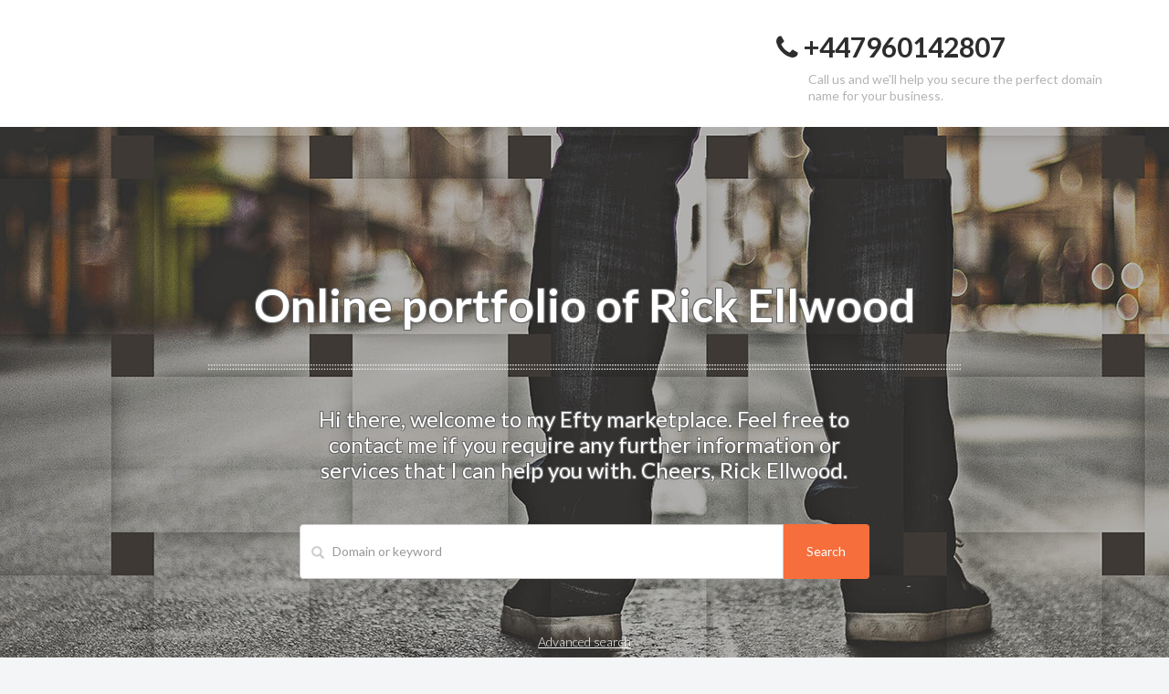

--- FILE ---
content_type: text/html; charset=UTF-8
request_url: https://imdomainer.com/?meta_domainer_tags=tech-services
body_size: 4931
content:
  <!doctype html>
<html>

	<head>

		<meta charset="utf-8">
		<meta http-equiv="X-UA-Compatible" content="IE=edge">
		<meta name="viewport" content="width=device-width, initial-scale=1">
		<meta name="description" content="Online portfolio of Rick Ellwood">
		<base href="https://imdomainer.com/">

				<link rel="icon" href="/img/favicon.ico">		
				
		<title>Online portfolio of Rick Ellwood | www.imdomainer.com</title>

		<!-- jQuery -->	
		<!--<script src="https://code.jquery.com/jquery-2.0.2.min.js"></script>-->
		<script src="https://code.jquery.com/jquery-3.6.0.min.js" integrity="sha256-/xUj+3OJU5yExlq6GSYGSHk7tPXikynS7ogEvDej/m4=" crossorigin="anonymous"></script>
		
		<!-- Bootstrap -->
		<!-- Latest compiled and minified CSS -->
		<link rel="stylesheet" href="https://maxcdn.bootstrapcdn.com/bootstrap/3.3.7/css/bootstrap.min.css" integrity="sha384-BVYiiSIFeK1dGmJRAkycuHAHRg32OmUcww7on3RYdg4Va+PmSTsz/K68vbdEjh4u" crossorigin="anonymous">

		<!-- Latest compiled and minified JavaScript -->
		<script src="https://maxcdn.bootstrapcdn.com/bootstrap/3.3.7/js/bootstrap.min.js" integrity="sha384-Tc5IQib027qvyjSMfHjOMaLkfuWVxZxUPnCJA7l2mCWNIpG9mGCD8wGNIcPD7Txa" crossorigin="anonymous"></script>

		<!-- Font-Awesome -->
		<link rel="stylesheet" href="https://maxcdn.bootstrapcdn.com/font-awesome/4.4.0/css/font-awesome.min.css">
		
		<!-- No UI slider -->
		<link href="https://imdomainer.com/css/nouislider.min.css" rel="stylesheet">
		<script src="https://imdomainer.com/js/nouislider.min.js"></script>
		
		<!-- wNumb number formatting -->
		<script src="https://imdomainer.com/js/wNumb.js"></script>

		<!-- Custom + Common Css -->
		<link rel="stylesheet" type="text/css" href="https://imdomainer.com/css/page_specific/efty_market_themes/sands/style.css">
		<link rel="stylesheet" type="text/css" href="https://imdomainer.com/css/page_specific/efty_market_themes/loading_spinner.css">
		<link href='https://fonts.googleapis.com/css?family=Lato:400,700,900,100,300' rel='stylesheet' type='text/css'>

		<!--[if lt IE 9]>
		      <script src="https://oss.maxcdn.com/libs/html5shiv/3.7.0/html5shiv.js"></script>
		      <script src="https://oss.maxcdn.com/libs/respond.js/1.4.2/respond.min.js"></script>
		    <![endif]-->



        <!-- Efty infrastructure UA -->
        <script async src="https://www.googletagmanager.com/gtag/js?id=UA-51651642-1"></script>
        <script>
            window.dataLayer = window.dataLayer || [];
            function gtag(){dataLayer.push(arguments);}
            gtag('js', new Date());

            gtag('config', 'UA-51651642-1');
        </script>

        <!-- ./Efty infrastructure UA -->

        <!-- /Efty user GA4 / UA -->
                    <!-- GA4 -->
            <script async src="https://www.googletagmanager.com/gtag/js?id=G-8KPW8D848G"></script>
            <script>
                window.dataLayer = window.dataLayer || [];
                function gtag(){dataLayer.push(arguments);}
                gtag('js', new Date());

                gtag('config', 'G-8KPW8D848G');
            </script>

                <!-- /Efty user GA4 / UA -->


		
		<script type="text/javascript" src="https://imdomainer.com/odf/js/odf.js"></script><script>Odf.set('website_base_url', 'https://imdomainer.com/');$(document).ready(function() {Odf.init();});</script>                     

	</head> <!-- EFTY MARKET THEME SANDS -->

	<body>

		<div id="preloader">
			<div id="status">
				<div class="spinner">
				  <div class="spinner-wrapper">
					<div class="rotator">
					  <div class="inner-spin"></div>
					  <div class="inner-spin"></div>
					</div>
				  </div>
				</div>
			</div>
		</div>

		<style>
		
			/* Overrule CSS with custom colors from Efty user */
		
			.main-text .btn {
				background: #f66e3c;
				color: #ffffff;
			}
			.domain_box .btn {
				background: #f66e3c;
				color: #ffffff;
			}
			.premium_title span {
				color: #f66e3c;
			}
			footer {
				border-top-color: #f66e3c;
			}
			.nav>li.active>a, .nav>li>a:hover, .nav>li>a:focus {
				border-bottom-color: #f66e3c;
				color: #f66e3c;
			}
			.carousel-inner > .item > img {
				display:none;
			}
			.carousel {
				background-image:url('img/efty_market_themes/background/large/4.jpg');
				background-repeat:no-repeat;
				background-position:center;		
				min-height:600px;
				background-size: cover;
			}
			@media (max-width: 768px) {
				
				.carousel {	
					min-height:450px;
				}
			}
		
		</style>
		
		
		<!-- Header Section Started -->
		<header>
			<div class="container">
				<div class="row">
					<div class="col-md-8 col-sm-7 col-xs-5">
											</div>
					<div class="col-md-4 col-sm-5 col-xs-7">
												<h3> <i class="fa fa-phone" aria-hidden="true"></i> +447960142807 </h3>
						<p class="hidden-xs">
							Call us and we'll help you secure the perfect domain name for your business.
						</p>
											</div>
				</div>
			</div>	
		</header>
		<!-- Header Collapsed -->

		
	<div class="container-fluid no-space">
	    <div class="row no-space">
	        <div class="col-md-12 no-space">
	            <div id="carousel-example-generic" class="carousel slide" data-ride="carousel">
	                <div class="carousel-inner ">
	                    <div class="item active">
	                        <img src="https://www.efty.com/market/img/efty_market_themes/background/large/4.jpg" width="100%" alt="First slide">
	                    </div>
	                </div>
	            </div>

	            <div class="main-text">
	            	<div class="col-md-2"></div>
	                <div class="col-md-8 text-center">
	                    <h1>Online portfolio of Rick Ellwood</h1>
                    	<img src="img/efty_market_themes/sands/Line-div-copia-5.png" class="img-responisve center-block space40" width="100%;">
                    	<div class="pad-box">
	                    	<h3>Hi there, welcome to my Efty marketplace. Feel free to contact me if you require any further information or services that I can help you with. Cheers, Rick Ellwood.</h3>

							<form action="/search/" method="get">
								<div class="form-group">
									<input type="text" class="form-control" placeholder="Domain or keyword" name="keyword">
									<button class="btn btn-danger btn-large" type="submit">Search</button>
									<i class="glyphicon glyphicon-search"></i>
								</div>
							</form>
						</div>
	                </div>
	                <div class="col-md-12 text-center space60">
						<a href="https://imdomainer.com/search/" class="f300 undelline">Advanced search</a>
					</div>
	                <div class="col-md-2"></div>
	            </div>
	        </div>
	    </div>
	</div>

		<section class="nav_tab_control bg-in-white">
		<div class="container text-center">
			<div class="row">
				<div class="col-md-12">
					<div class=" hidden-xs">
						<!-- Nav tabs -->
					  	<ul class="nav" role="tablist">
														<li role="presentation"><a href="https://imdomainer.com/search/category/home-&-garden/">Home & Garden (4)</a></li>
														<li role="presentation"><a href="https://imdomainer.com/search/category/recreation-&-travel/">Recreation & Travel (2)</a></li>
														<li role="presentation"><a href="https://imdomainer.com/search/category/internet/">Internet (1)</a></li>
														<li role="presentation"><a href="https://imdomainer.com/search/category/business/">Business (1)</a></li>
												  	</ul>
					</div>
					<div class="visible-xs">
						<h3 class="premium_title">Categories</h3>
						<select class="form-control space30" name="form-categories" onchange="processCat(this);"> 
															<option value="Home & Garden">Home & Garden (4)</option>
															<option value="Recreation & Travel">Recreation & Travel (2)</option>
															<option value="Internet">Internet (1)</option>
															<option value="Business">Business (1)</option>
													</select>
					</div>
				</div>
			</div>
		</div>
	</section>
	
	
		
	<div id="dummy_div"></div>
	<section class="nav_tab_data">
		<div class="container">
			<div class="row">
				<div class="col-md-12">				
				  	<!-- Tab panes -->
				  	<div class="tab-content">
					    <div role="tabpanel" class="tab-pane active" id="Finance">
					    	<div class="row">
					    		<div class="col-md-12">
					    			<h3 class="premium_title">
					    				Premium Domains <span><a href="https://www.imdomainer.com/search/" title="View all domains">View all</a></span>
					    			</h3>
					    		</div>
					    	</div>

					    	<div class="row space50">
					    		<div class="col-md-12">
								
																			<div class="domain_box">
											<div class="row">
												
																								<a href="https://imdomainer.com/domain/VintageCoachHire.com/" title="VintageCoachHire.com"><img src="https://files.efty.com/market/uploads/domain/9858125b0e6b872a15cf8e9f13232425.jpeg" class="img-responsive center-block"></a>
																								
												<div class="col-sm-6 col-xs-6">
													
																										
														<a class="btn btn-primary btn-large" href="https://imdomainer.com/domain/VintageCoachHire.com/" role="button">Buy now - &pound; 197</a>
																																							
												</div>	
												
												<div class="col-sm-6 col-xs-6">											
												
													<a href="https://imdomainer.com/domain/VintageCoachHire.com/" title="VintageCoachHire.com" class="brand">VintageCoachHire.com</a>
												
												</div>
												
											</div>
										</div>
																			<div class="domain_box right">
											<div class="row">
												
																								<a href="https://imdomainer.com/domain/VintageBusHire.com/" title="VintageBusHire.com"><img src="https://files.efty.com/market/uploads/domain/c0901a07ad5029d799af96b41ca9f967.jpeg" class="img-responsive center-block"></a>
																								
												<div class="col-sm-6 col-xs-6">
													
																										
														<a class="btn btn-primary btn-large" href="https://imdomainer.com/domain/VintageBusHire.com/" role="button">Buy now - &pound; 197</a>
																																							
												</div>	
												
												<div class="col-sm-6 col-xs-6">											
												
													<a href="https://imdomainer.com/domain/VintageBusHire.com/" title="VintageBusHire.com" class="brand">VintageBusHire.com</a>
												
												</div>
												
											</div>
										</div>
																			<div class="domain_box">
											<div class="row">
												
																								<a href="https://imdomainer.com/domain/ManAndaVanForHire.com/" title="ManAndaVanForHire.com"><img src="https://files.efty.com/market/uploads/domain/0c83f91a99deef139eebe5eadd3717ee.png" class="img-responsive center-block"></a>
																								
												<div class="col-sm-6 col-xs-6">
													
																										
														<a class="btn btn-primary btn-large" href="https://imdomainer.com/domain/ManAndaVanForHire.com/" role="button">Buy now - &pound; 197</a>
																																							
												</div>	
												
												<div class="col-sm-6 col-xs-6">											
												
													<a href="https://imdomainer.com/domain/ManAndaVanForHire.com/" title="ManAndaVanForHire.com" class="brand">ManAndaVanForHire.com</a>
												
												</div>
												
											</div>
										</div>
																			<div class="domain_box">
											<div class="row">
												
																								<a href="https://imdomainer.com/domain/PowerJetCleaning.com/" title="PowerJetCleaning.com"><img src="https://files.efty.com/market/uploads/domain/161ed7d354e912c03545458dfa93b248.jpg" class="img-responsive center-block"></a>
																								
												<div class="col-sm-6 col-xs-6">
													
																										
														<a class="btn btn-primary btn-large" href="https://imdomainer.com/domain/PowerJetCleaning.com/" role="button">Buy now - &pound; 197</a>
																																							
												</div>	
												
												<div class="col-sm-6 col-xs-6">											
												
													<a href="https://imdomainer.com/domain/PowerJetCleaning.com/" title="PowerJetCleaning.com" class="brand">PowerJetCleaning.com</a>
												
												</div>
												
											</div>
										</div>
																			<div class="domain_box right">
											<div class="row">
												
																								<a href="https://imdomainer.com/domain/WorktopFitters.com/" title="WorktopFitters.com"><img src="https://files.efty.com/market/uploads/domain/a222d748f92198ae6a0b8e8d0dd0d1fe.jpg" class="img-responsive center-block"></a>
																								
												<div class="col-sm-6 col-xs-6">
													
																										
														<a class="btn btn-primary btn-large" href="https://imdomainer.com/domain/WorktopFitters.com/" role="button">Buy now - &pound; 197</a>
																																							
												</div>	
												
												<div class="col-sm-6 col-xs-6">											
												
													<a href="https://imdomainer.com/domain/WorktopFitters.com/" title="WorktopFitters.com" class="brand">WorktopFitters.com</a>
												
												</div>
												
											</div>
										</div>
																			<div class="domain_box">
											<div class="row">
												
																								<a href="https://imdomainer.com/domain/ClassicCoachHire.com/" title="ClassicCoachHire.com"><img src="https://files.efty.com/market/uploads/domain/2385123776e2d8a3c7fd54b2698db5f2.jpg" class="img-responsive center-block"></a>
																								
												<div class="col-sm-6 col-xs-6">
													
																										
														<a class="btn btn-primary btn-large" href="https://imdomainer.com/domain/ClassicCoachHire.com/" role="button">Buy now - &pound; 247</a>
																																							
												</div>	
												
												<div class="col-sm-6 col-xs-6">											
												
													<a href="https://imdomainer.com/domain/ClassicCoachHire.com/" title="ClassicCoachHire.com" class="brand">ClassicCoachHire.com</a>
												
												</div>
												
											</div>
										</div>
																			<div class="domain_box">
											<div class="row">
												
																								<a href="https://imdomainer.com/domain/FlatPackExpert.COM/" title="FlatPackExpert.COM"><img src="https://files.efty.com/market/uploads/domain/b1993b95518a533bb99879da164557b9.png" class="img-responsive center-block"></a>
																								
												<div class="col-sm-6 col-xs-6">
													
																										
														<a class="btn btn-primary btn-large" href="https://imdomainer.com/domain/FlatPackExpert.COM/" role="button">Buy now - &pound; 197</a>
																																							
												</div>	
												
												<div class="col-sm-6 col-xs-6">											
												
													<a href="https://imdomainer.com/domain/FlatPackExpert.COM/" title="FlatPackExpert.COM" class="brand">FlatPackExpert.COM</a>
												
												</div>
												
											</div>
										</div>
																			<div class="domain_box right">
											<div class="row">
												
																								<a href="https://imdomainer.com/domain/BifoldDoorSpecialist.COM/" title="BifoldDoorSpecialist.COM"><img src="https://files.efty.com/market/uploads/domain/1f337efdf68aa3ce3e88766743988cd5.png" class="img-responsive center-block"></a>
																								
												<div class="col-sm-6 col-xs-6">
													
																										
														<a class="btn btn-primary btn-large" href="https://imdomainer.com/domain/BifoldDoorSpecialist.COM/" role="button">Buy now - &pound; 247</a>
																																							
												</div>	
												
												<div class="col-sm-6 col-xs-6">											
												
													<a href="https://imdomainer.com/domain/BifoldDoorSpecialist.COM/" title="BifoldDoorSpecialist.COM" class="brand">BifoldDoorSpecialist.COM</a>
												
												</div>
												
											</div>
										</div>
																			<div class="domain_box">
											<div class="row">
												
																								<a href="https://imdomainer.com/domain/VanValeting.com/" title="VanValeting.com"><img src="https://files.efty.com/market/uploads/domain/ce4f47e7976d7525c4c634b41cbbaa8b.png" class="img-responsive center-block"></a>
																								
												<div class="col-sm-6 col-xs-6">
													
																										
														<a class="btn btn-primary btn-large" href="https://imdomainer.com/domain/VanValeting.com/" role="button">Buy now - &pound; 197</a>
																																							
												</div>	
												
												<div class="col-sm-6 col-xs-6">											
												
													<a href="https://imdomainer.com/domain/VanValeting.com/" title="VanValeting.com" class="brand">VanValeting.com</a>
												
												</div>
												
											</div>
										</div>
																			<div class="domain_box">
											<div class="row">
												
																								<a href="https://imdomainer.com/domain/AffiliateCashOut.com/" title="AffiliateCashOut.com"><img src="https://files.efty.com/market/uploads/domain/56b21c08912d65c96b4019caf0df5ddd.png" class="img-responsive center-block"></a>
																								
												<div class="col-sm-6 col-xs-6">
													
																										
														<a class="btn btn-primary btn-large" href="https://imdomainer.com/domain/AffiliateCashOut.com/" role="button">Buy now - &pound; 97</a>
																																							
												</div>	
												
												<div class="col-sm-6 col-xs-6">											
												
													<a href="https://imdomainer.com/domain/AffiliateCashOut.com/" title="AffiliateCashOut.com" class="brand">AffiliateCashOut.com</a>
												
												</div>
												
											</div>
										</div>
																		
					    		</div>
					    	</div>
					    </div>
					    <div role="tabpanel" class="tab-pane" id="Computers"></div>
					    <div role="tabpanel" class="tab-pane" id="Garden"></div>
					    <div role="tabpanel" class="tab-pane" id="Brandable"></div>
					    <div role="tabpanel" class="tab-pane" id="Shopping"></div>
					    <div role="tabpanel" class="tab-pane" id="Art"></div>
					    <div role="tabpanel" class="tab-pane" id="Business"></div>
					    <div role="tabpanel" class="tab-pane" id="Games"></div>
					    <div role="tabpanel" class="tab-pane" id="Internet"></div>
					    <div role="tabpanel" class="tab-pane" id="Travel"></div>
				  	</div>
				</div>
			</div>
			<div class="row space40">
			
				<div class="col-md-12 text-center">
				
					<a class="btn my-btn" href="https://imdomainer.com/search/" style="display:inline-block;border:1px solid #f66e3c;background:#f66e3c;color: #ffffff;">View all domains</a>
				
				</div>
			
			</div>
		</div>
	</section>
	
	
	<footer>
		<div class="container">
			<div class="row">
			
								
					<div class="col-md-4">
						<h3 class="footer_title">Contact Information</h3>
						<ul class="list-unstyled contact_list">
														<li><a href="tel://+447960142807"><i class="fa fa-phone" aria-hidden="true"></i> +447960142807</a></li>
														<li><a href="mailto:rick@rickellwood.com" class="text-blue"><i class="fa fa-envelope" aria-hidden="true"></i> rick@rickellwood.com</a></li>
						</ul>
					</div>
					<div class="col-md-4">
						<h3 class="footer_title">Stay connected</h3>
						<ul class="list-unstyled contact_list social_list">
														<li class="facebook"><a href="https://www.facebook.com/imdomainer/" target="_blank">https://www.facebook.com/imdomainer/</a></li>
																					<li class="twitter"><a href="https://x.com/IMDomainer" target="_blank">https://x.com/IMDomainer</a></li>
																				</ul>
					</div>
					
							

					<div class="col-md-4">
						<p class="powered_by"> Powered by <a href="https://www.efty.com" title="Software for domainers" target="_blank"><img src="https://app.efty.com/assets/images/logo_wh.png" style="max-width: 200px;"></a></p>
					</div>
				
								
			</div>
		</div>
		<div class="copy_footer">
		
			<p>
				<a href="/contact/" title="Contact">Contact</a>
			</p>
					</div>
	</footer>
	
		<!-- Addition JavaScript will placed below -->
		<script>
			function processCat(sel) {
				var value = sel.value; 
				window.location = "https://www.imdomainer.com/search/category/"+value+"/";
				return false;				
			}
		</script>
		
			
		<script>
			
			// Show preloader when Escrow BIN button is pressed
			$( document ).ready(function() {
	   
				$( '#escrow_pay, [class*="escrow_pay"],  input[type="submit"], [class*="dan"]' ).click(function() {
					$('div#preloader').show();
					$('div#preloader').fadeTo( 0, 0.8);
					$('div#preloader #status').show();
				});
				
				$( document ).ajaxComplete(function() {
					$('div#preloader').hide();
					$('div#preloader #status').hide();
				});
				
			});
		
		</script>
		
	

		
			</body>

</html>

--- FILE ---
content_type: text/css
request_url: https://imdomainer.com/css/page_specific/efty_market_themes/sands/style.css
body_size: 25938
content:
label{
	font-weight: inherit;
}

body{
	font-size: 14px ;
	line-height: 18px;
	color: #b3b3b3;
	background: #f4f5f7;
	font-family: 'Lato', sans-serif;
}

a{
	color: inherit;
	text-decoration: none;
}

a:hover,a:focus,a:active{
	text-decoration: none;
	color: inherit;
}
.undelline{
	text-decoration: underline !important;
}
/*-----------------------------------------------------------------------------------*/
/*  TETX-COLOR
/*-----------------------------------------------------------------------------------*/
.text-white  {   color: #ffffff !important; 
  text-shadow: 1px 1px 6px #080808; 
  -webkit-text-shadow: 1px 1px 6px #080808; 
  -moz-text-shadow: 1px 1px 6px #080808; 
  -ms-text-shadow: 1px 1px 6px #080808; 
}
.text-black  {   color:#000000 !important;   }
.text-yellow {   color: #ebbe0e !important;  }
.text-grey   {   color: #3a4d69 !important;  }
.text-blue   {   color: #42a5f5 !important;}
.text-orange   {   color: #f5a623 !important;}


/*-----------------------------------------------------------------------------------*/
/*  BUTTON
/*-----------------------------------------------------------------------------------*/

.black-bg{
  background:rgba(0,0,0,0.7);
  padding: 30px 50px; 
}

.form-control{
    height:60px;
    padding: 6px 12px;
        line-height: 20px;
    border-radius:0px;
}

.my-btn{
  background:#ffffff;
  color: #37474f; 
  border-radius: 30px;
  display: block;
  border:1px solid #ebbe0e;
  font-size: 16px;
  padding: 5px 30px;
  transition: all 0.3s ease 0s;
}

.buy-btn{
	background:#ffffff;
  color: #000000; 
  border-radius: 2px;
  display: block;
  border:2px solid #ebbe0e;
  font-size:14px;
  font-weight: 700;
  padding: 2px 15px;
  transition: all 0.3s ease 0s;
}
.my-btn:hover{
  background:#ebbe0e;
  color: #ffffff; 
  box-shadow: inset 0 0 0 1px #ffffff;
}
.buy-btn:hover{
  background:#ebbe0e;
  color: #ffffff; 
  box-shadow: inset 0 0 0 2px #ffffff;
}

/*==========================================================*/
		/*Different Font Families*/
/*==========================================================*/
@font-face{
	font-family: 'Lato';
	src: url(../fonts/Lato.otf);
}
/*@font-face{
	font-family:'Helvetica-light';
	src:url(fonts/Helvetica-Light.ttf);
}*/

/*-----------------------------------------------------------------------------------*/
/*  SPACING
/*-----------------------------------------------------------------------------------*/
.space0   {    margin-top: 0px  !important;   }
.space5   {    margin-top: 5px  !important;   }
.space10  {    margin-top: 10px  !important;  }
.space20  {    margin-top: 20px  !important;  }
.space25  {    margin-top: 25px  !important;  }
.space30  {    margin-top: 30px  !important;  }
.space35  {    margin-top: 35px  !important;  }
.space40  {    margin-top: 40px  !important;  }
.space50  {    margin-top: 50px  !important;  }
.space60  {    margin-top: 60px  !important;  }
.space70  {    margin-top: 70px  !important;  }
.space80  {    margin-top: 80px  !important;  }
.space90  {    margin-top: 90px  !important;  }
.space100 {    margin-top: 100px !important;  }
.no-space {    margin: 0 !important;
               padding: 0 !important;}

.margin-left-0   {  margin-left: 0 !important;   }
.margin-right-0  {  margin-right: 0 !important;  }
.padding-left-0  {  padding-left: 0 !important;  }
.padding-right-0 {  padding-right: 0 !important; }


.lht16{ line-height: 16px;}
.lht20{	line-height: 20px;}
.lht25{	line-height: 25px;}
.lht30{	line-height: 30px;}
.lht40{	line-height: 40px;}
.lht50{	line-height: 50px;}


.ltsp1{	letter-spacing: 1px;}
.ltsp2{	letter-spacing: 2px;}
.ltsp3{	letter-spacing: 3px;}
.ltsp4{	letter-spacing: 4px;}

/*-----------------------------------------------------------------------------------*/
/*  FONT-SIZE
/*-----------------------------------------------------------------------------------*/
.f13 {font-size: 13px;}
.f14 {font-size: 14px;}
.f15 {font-size: 15px;}
.f16 {font-size: 16px;}
.f17 {font-size: 17px;}
.f18 {font-size: 18px;}
.f19 {font-size: 19px;}
.f20 {font-size: 20px;}
.f21 {font-size: 21px;}
.f22 {font-size: 22px;}
.f23 {font-size: 23px;}
.f24 {font-size: 24px;}
.f25 {font-size: 25px;}
.f26 {font-size: 26px;}
.f32 {font-size: 32px;}


/*-----------------------------------------------------------------------------------*/
/*  FONT-WEIGHT
/*-----------------------------------------------------------------------------------*/

.f100{	font-weight: 100;}
.f200{	font-weight: 200;}
.f300{	font-weight: 300;}
.f400{	font-weight: 400;}
.f500{	font-weight: 500;}
.f600{	font-weight: 600;}
.f700{	font-weight: 700;}
.f900{	font-weight: 900;}


/*===================Change a style of placeholder====================*/

/*::-webkit-input-placeholder {color: #b0bec5 !important; }
::-moz-placeholder { color: #b0bec5 !important; }  firefox 19+ 
:-ms-input-placeholder { color: #b0bec5 !important; }
input:-moz-placeholder { color: #b0bec5 !important; }*/



/*-----------------------------------------------------------------------------------*/
/*  HEADER
/*-----------------------------------------------------------------------------------*/
header{
	background: #ffffff;
	padding: 15px 0px;
	color: #b3b3b3;
}

header h3{
	color: #2d2d2d;
	font-size: 30px;
	font-weight: 700;
}

header p{
	margin-left: 35px;
	font-family: 'Lato';
}

/*-----------------------------------------------------------------------------------*/
/*  HERO
/*-----------------------------------------------------------------------------------*/
.main-text{
    position: absolute;
    top: 150px;
    width: 100%;
    color: #FFF;
}
.main-text .input-group {
    background: #ffffff;
    border-radius: 30px 30px;
    padding: 5px;
}
.main-text h1 {
    font-size: 50px;
    line-height: 50px;
    font-weight: 700;
	text-shadow:-1px -1px 0 #666, 1px -1px 0 #666, -1px 1px 0 #666, 1px 1px 0 #666;
}
.main-text h3 {
    font-size: 24px;
    line-height: 28px;
    font-family: 'Lato';
    margin-top: 40px;
	text-shadow:-1px -1px 0 #666, 1px -1px 0 #666, -1px 1px 0 #666, 1px 1px 0 #666;
}
.outlined {
	text-shadow:-1px -1px 0 #666, 1px -1px 0 #666, -1px 1px 0 #666, 1px 1px 0 #666;
}

.main-text .pad-box{
	padding: 0 100px;
}

.main-text .form-control{
	background: #ffffff;
	color: #d1d1d1;
	height: 60px;
	float: left;
	width: 85%;
	padding-left: 35px;
	box-shadow: 0 0 0;
	border-top-left-radius: 4px;
    border-bottom-left-radius: 4px;
}

.main-text .btn{
	height: 60px;
	color: #ffffff;
	background: #f66e3c;
	float: left;
	width: 15%;
	border: 0;
	border-top-left-radius: 0;
	border-bottom-left-radius: 0;
}

.main-text .form-group {
    position: relative;
    margin-top: 45px;
    clear: both;
	z-index:99;
}

.main-text .glyphicon {
    position: absolute;
    left: 13px;
    color: #ccc;
    top: 24px;
}

.carousel-inner > .item > img{
	min-height: 600px;
}




section.about-us {
	margin:20px 0;
}


section.about-us *{
	
	font-size: 22px ;
	line-height: 36px;
	color: #546e7a;
	font-family: 'Lato', sans-serif;
	color:#777;
	
}

section.about-us h1, section.about-us h2, section.about-us h3, section.about-us h4 {	
	font-size: 44px ;
	font-weight:bold;
	line-height: 48px;	
}

section.about-us h2, section.about-us h3, section.about-us h4 {
	font-size:32px;
}

section.about-us a {
	text-decoration:underline;
}

section.about-us p{
	margin-bottom:20px;
}



/*-----------------------------------------------------------------------------------*/
/*  TITEL
/*-----------------------------------------------------------------------------------*/
.main_title{
	font-size: 22px;
	color: #37474f;
	font-weight: 700;
	margin-bottom:10px;
	margin-top: 30px;
}

.domain_title{
	font-size: 16px;
	color: #42a5f5;
	font-weight: 700;
	margin-bottom: 10px;
	margin-top: 10px;
}

.white-bg{
	background: #ffffff;
	border-radius: 2px;
	padding-top: 10px;
	padding-bottom: 40px;
	margin-top: -65px;
	position: relative;
	z-index: 9999;
	box-shadow: 0 3px 6px rgba(0,0,0,0.16), 0 3px 6px rgba(0,0,0,0.23);
}
.white-bg:hover{
	box-shadow: 0 10px 20px rgba(0,0,0,0.19), 0 6px 6px rgba(0,0,0,0.23);

}

.bg-in-white {
	background:#fff;
}

.brand{
	font-size: 16px;
	line-height: 36px;
	color:#42a5f5;
	font-weight: 700;
	float:right;
	margin-right:10px;
	top: 32px;
    position: relative;
	overflow:hidden;
}

.dom_placeholder {
	height:85px;
	width:100%;
	overflow:hidden;
	background:#f3f3f3;
}

.dom_placeholder p {
	font-size:490%;
	-webkit-transform: rotate(356deg);
	-moz-transform: rotate(356deg);
	-o-transform: rotate(356deg);
	writing-mode: lr-tb;
	font-weight:bold;
	color:#E2DAD4;
	margin-top:15px;
}

.validator_errors {
	clear:both;
	display: block;
    width: 100%;
    background: #FFEAEA;
    padding: 15px 0 5px 20px;	
	color:#777;
}

.validator_success {
	display: block;
    width: 100%;
    background: #E7FDE8;
    padding: 15px 0 5px 20px;
}

.noUi-target {
	width:90%;
	margin-left:5%;
}

.noUi-connect {
	background:#DCDCDC;
	box-shadow:none;
}

.slide_tip_min, .slide_tip_max {
	margin:15px 0;
	background:#f9f9f9;
	border:1px solid #e4e4e4;
	padding:3px 6px;
	font-size:80%;
	width:60px;
	text-align:center;
	float:left;
	cursor:default;
}

.slide_tip_max {
	float:right;
}




.nav_tab_control{
	border-bottom: 1px solid #ccc; 
}

.nav>li{
	display: inline-block;
	height:40px;
}

.nav>li>a {
    color: #727272;
    font-size: 16px;
    padding: 10px 0px;
    margin: 0 14px;
}

.nav>li.active>a,
.nav>li>a:hover,
.nav>li>a:focus{
	border-bottom: 3px solid #f66e3c;
	background: transparent;
	color: #f66e3c;
}

.nav_tab_data{
	padding: 50px 0;
}

.premium_title{
	color: #1d2024;
	position: relative;
	font-weight: 700;
}

.premium_title:after {
    content: '';
    background: url(../../../../img/efty_market_themes/sands/Line-div-copia-6.png) no-repeat;
    background-repeat: repeat-x;
    position: absolute;
    width: 69%;
    height: 10px;
    left: 235px;
    top: 9px;
}

.premium_title span{
	float: right;
	color: #f66e3c;
	font-size: 15px;
	font-weight: normal;
	cursor: pointer;
    margin-top: 3px;
}

.domain_box {
    box-shadow: 0 3px 6px rgba(0,0,0,0.16), 0 3px 6px rgba(0,0,0,0.23);
    padding: 0 15px;
    background: #ffffff;
    margin-bottom: 25px;
    border-radius: 2px;
    height: 170px;
	float:left;
	width:32%;
	margin-right:2%
}

.domain_box  img{
	margin-top:15px;
    height:70px;
}

.domain_box.right {
	float:right;
	margin-right:0;
	
}

.domain_box .btn{
	background: #f66e3c;
	color: #ffffff;
	text-transform: capitalize;
	font-size: 14px;
    padding: 7px 16px;
    margin-top: 30px;
	min-width:140px;
}

.domain_box h3{
	color: #1d2024;
	font-size: 35px;
	font-weight: 700;
}

.domain_box p{
	font-family: 'Lato';
}

.domain_box .price_span{
	font-size: 28px;
	font-weight: 700;
	color: #ff5c5a;
	font-family: 'Lato';
}

.domain_box.domain_price .col-md-8 .row{
	margin: 0;
}

.domain_box.domain_price .col-md-8,
.domain_box.domain_price .col-sm-8 {
	padding-left: 0;
}

.domain_box.domain_price .col-md-8 .col-md-5,
.domain_box.domain_price .col-md-8 .col-md-4,
.domain_box.domain_price .col-md-8 .col-md-3,
.domain_box.domain_price .col-md-8 .col-sm-5,
.domain_box.domain_price .col-md-8 .col-sm-3,
.domain_box.domain_price .col-md-8 .col-sm-4{
	padding: 0;
}



.pr_domain{
	margin-top: 40px;
}
.price_span{
	margin-top: 40px;
}





.table_result>tbody>tr>td:first-child{
	color: #42a5f5;
	font-size: 16px;
}

.table_result>tbody>tr>td:last-child{
	text-align: center;
}

.table_result>tbody>tr>td{
	color: #555;
	font-weight: 700;
	font-size: 16px;
	text-align: left;
}

.table_result>thead>tr>th{
	font-size: 16px;
	font-weight: 700;
	color:#000;
}

.table_result>tbody>tr>td .buy-btn{
	display: inline-block;
	min-width:130px;
}

.table_result>tbody>tr>td a{
	display: block;
}

#search_welcome {
    background: url(../../../../img/efty_market_themes/sands/slide2.png) no-repeat;
    background-size: cover;
    text-align: center;
    font-size: 24px;
    color: #fff;
    line-height: 35px;
    padding: 100px 0;
}

#search_welcome .form-group{
	position: relative;
	margin-top: 30px;
}

#search_welcome .form-group input{
	float: left;
	width: 80%;
    padding-left: 40px;
    border-top-left-radius: 4px;
    border-bottom-left-radius: 4px;
}

#search_welcome .form-group .btn {
    float: left;
    width: 20%;
    height: 60px;
    border-radius: 0;
    background: #f66e3c;
    color: #fff;
    border-top-right-radius: 4px;
    border-bottom-right-radius: 4px;
}

#search_welcome .form-group select {
    float: left;
    width: 20%;
    border-left: 0;
}

#search_welcome .form-group img {
    position: absolute;
    left: 10px;
    top: 20px;
}

.white-box{
	background: #ffffff;
	border-radius: 2px;
	padding:0;
	margin-bottom: 30px;
	box-shadow: 0 3px 6px rgba(0,0,0,0.16), 0 3px 6px rgba(0,0,0,0.23);
}
.white-box img{
	padding:15px;
	height:90px;
}
.white-box .brand{
	font-size: 16px;
	line-height: 22px;
	color:#42a5f5;
	font-weight: 700;
	text-align: center;
	float: none;
    margin-right: 0;
    top: 0;
    position: relative;
    overflow: visible;
}


div.list-logo {
	min-height:100px;
}

div.row-roll {
	margin-top:20px;
	background:#f3f3f3;
	height:30px;
}

.buy-btn-list{
  background:#f66e3c;
  color: #fff; 
  border-radius: 2px;
  display: block;
  border:none;
  font-size:14px;
  font-weight: 700;
  padding: 5px 15px;
  transition: all 0.3s ease 0s;
}

.btn_search {
    font-size: 16px;
    color: #fff !important;
    padding: 11px 25px;
    background: #BDBDBD;
}

#domain_result{
	background: #f8f9fc;
	min-height:800px;
}

.search_left {
    padding: 10px 25px 15px;
}

.result_main_box {
    background: #ffffff;
    border-radius: 2px;
    padding: 10px 0px 40px;
    margin-top: 70px;
    position: relative;
    z-index: 99999;
    box-shadow: 0 3px 6px rgba(0,0,0,0.16), 0 3px 6px rgba(0,0,0,0.23);
}

.checkbox {
    padding-left: 20px; 
}

.checkbox label {
    display: block;
    position: relative;
    padding-left: 0; 
    font-size: 12px;
}

.checkbox-primary.checkbox label::before {
    content: "";
    display: inline-block;
    position: absolute;
    width: 13px;
    height: 13px;
    top: 3px;
    left: 0;
    margin-left: -20px;
    border: 1px solid #cccccc;
    border-radius: 3px;
    background-color: #fff;
    -webkit-transition: border 0.15s ease-in-out, color 0.15s ease-in-out;
    -o-transition: border 0.15s ease-in-out, color 0.15s ease-in-out;
    transition: border 0.15s ease-in-out, color 0.15s ease-in-out; 
}

.checkbox-primary.checkbox label::after {
    display: inline-block;
    position: absolute;
    width: 13px;
    height: 13px;    
    left: -1px;
    top: 0px;
    margin-left: -20px;
    padding-left: 3px;
    padding-top: 1px;
    font-size: 9px;
    color: #555555; 
}

.checkbox-primary.checkbox input[type="checkbox"] {
    opacity: 0; 
}

.checkbox-primary.checkbox input[type="checkbox"]:focus + label::before {
    outline: thin dotted;
    outline: 5px auto -webkit-focus-ring-color;
    outline-offset: -2px; 
}

.checkbox-primary.checkbox input[type="checkbox"]:checked + label::after {
    font-family: 'FontAwesome';
    content: "\f00c"; 
}

.checkbox-primary.checkbox input[type="checkbox"]:disabled + label {
    opacity: 0.65; 
}

.checkbox-primary.checkbox input[type="checkbox"]:disabled + label::before {
    background-color: #eeeeee;
    cursor: not-allowed; 
}

.checkbox-primary input[type="checkbox"]:checked + label::before {
    background-color: #f66e3c;
    border-color: #f66e3c; 
}

.checkbox-primary input[type="checkbox"]:checked + label::after {
    color: #fff; 
}

.panel-title {
	display: block;
	padding: 10px 20px;
	font-size: 16px;
	color: #f66e3c;
	font-family: 'Lato';
	text-transform: uppercase;
}

.panel-heading{
	padding: 0;
}
.panel-default > .panel-heading{
	background: transparent;
	border-radius: 0;
}

.panel-group .panel-heading + .panel-collapse > .panel-body, .panel-group .panel-heading + .panel-collapse > .list-group {
    border-top: 0;
}

.panel{
	border: 0;
	border-radius: 0;
	border-bottom: 1px solid #ccc;
}

.domain_box_result h3 {
    font-size: 25px;
    font-weight: 700;
    color: #1d2024;
    margin: 0;
    margin-top: 20px;
}

.panel-body .col-sm-4{
	padding: 0 5px;
}

.panel-body .row{
	margin: 0 -5px;
}

.usp_list li {
	font-size:20px;
	line-height:26px;
	color:#999;
}

.domain_bio {
	font-size:24px;
	color:#000;
}

.domain_box_result{
	box-shadow: 0 3px 6px rgba(0,0,0,0.16), 0 3px 6px rgba(0,0,0,0.23);
    padding: 15px;
    background: #ffffff;
    margin-bottom: 25px;
    border-radius: 2px;
    height: 100px;
}

.domain_box_result p {
    font-size: 16px;
    color: #a4a4a4;
    margin-bottom: 0;
    margin-top: 25px;
}

.domain_box_result p span.price_span {
    color: #ff5c5a;
    font-size: 20px;
    font-weight: 700;
}

.domain_box_result .btn {
    background: #f66e3c;
    color: #fff;
    margin-top: 15px;
}




.form-sec{
	padding: 35px 0 0 0;
}
.name-domin{
	padding: 20px;
	margin-bottom: 45px;
	min-height:410px;

}
.name-domin h3 {
    color: #1d2024;
    font-size: 35px;
    font-weight: 700;
}
.name-domin{
	font-family: 'Lato';
}
.name-domin .price_span{
	font-size: 28px;
    font-weight: 700;
    color: #ff5c5a;
    font-family: 'Lato';
}
.name-domin p {
    font-family: 'Lato';
}
.name-domin .btn {
    background: #f66e3c;
    color: #ffffff;
    text-transform: capitalize;
    font-size: 16px;
    padding: 9px 20px;
    margin-top: 30px;
}
.name-domin .btn:focus {
   outline:none;
}

.red-tooltip + .tooltip > .tooltip-inner {background-color: #ffffff;padding: 5px;color: #000000;margin-top: 50px;}
.red-tooltip + .tooltip > .tooltip-arrow { border-bottom-color:#ffffff; margin-top: 50px;}


.domin-form{
	position: relative;
    float: left;
    width: 100%;
}
.domin-form .form-control{
    display: block;
    width: 100%;
    height: 50px;
    padding: 6px 12px;
    font-size: 14px;
    line-height: 1.42857143;
    color: #555;
    border-radius: 4px;
    background-color: #f8f9fc !important;
    border: 1px solid #dfe0e4 !important;
    box-shadow:none;
}
.domin-form textarea {
	height:80px !important;
}

.domin-form  img{
	position: absolute;
    z-index: 999;
    right: 35px;
    top: 15px;
}

.checkbox label:after {
    content: '';
    display: table;
    clear: both;
}

.checkbox .cr{
    position: relative;
    display: inline-block;
    border: 1px solid #f66e3c;
    background: #f66e3c;
    border-radius: .25em;
    width: 1.3em;
    height: 1.3em;
    float: left;
    margin-right: .5em;
}

.checkbox .cr .cr-icon,
.radio .cr .cr-icon {
    position: absolute;
    font-size: .7em;
    font-weight: normal;
    line-height: 0;
    top: 50%;
    left: 20%;
    color: #ffffff;
}

.checkbox label input[type="checkbox"],
.radio label input[type="radio"] {
    display: none;
}

.checkbox label input[type="checkbox"] + .cr > .cr-icon,
.radio label input[type="radio"] + .cr > .cr-icon {
    transform: scale(3) rotateZ(-20deg);
    opacity: 0;
    transition: all .3s ease-in;
}

.checkbox label input[type="checkbox"]:checked + .cr > .cr-icon,
.radio label input[type="radio"]:checked + .cr > .cr-icon {
    transform: scale(1) rotateZ(0deg);
    opacity: 1;
}

.checkbox label input[type="checkbox"]:disabled + .cr,
.radio label input[type="radio"]:disabled + .cr {
    opacity: .5;
}

.ck-robot{
	background: #f8f9fc;
	    border: 1px solid #dfe0e4 !important;
	    border-radius: 4px;
	display: table;
	padding:0px 10px;
}
.ck-robot .checkbox {
    padding-left: 20px; 
}

.ck-robot .checkbox label {
    display: inline-block;
    position: relative;
    padding-left: 15px; 
}

.ck-robot .checkbox label img{
	padding-left: 25px;
}

.ck-robot .checkbox label::before {
    content: "";
    display: inline-block;
    position: absolute;
    width: 17px;
    height: 17px;
    left: 0;
    top: 20px;
    margin-left: -20px;
    border: 1px solid #cccccc;
    border-radius: 3px;
    background-color: #fff;
    -webkit-transition: border 0.15s ease-in-out, color 0.15s ease-in-out;
    -o-transition: border 0.15s ease-in-out, color 0.15s ease-in-out;
    transition: border 0.15s ease-in-out, color 0.15s ease-in-out; 
}

.ck-robot .checkbox label::after {
    display: inline-block;
    position: absolute;
    width: 16px;
    height: 16px;
    left: 0;
    top: 20px;
    margin-left: -20px;
    padding-left: 3px;
    padding-top: 1px;
    font-size: 11px;
    color: #555555; 
}

.ck-robot .checkbox input[type="checkbox"] {
    opacity: 0; 
}

.ck-robot .checkbox input[type="checkbox"]:focus + label::before {
    outline: thin dotted;
    outline: 5px auto -webkit-focus-ring-color;
    outline-offset: -2px; 
}

.ck-robot .checkbox input[type="checkbox"]:checked + label::after {
    font-family: 'FontAwesome';
    content: "\f00c"; 
}

.cancel{
	background: none !important;
	color: #f66e3c !important;
}
.othe-domin-block{
	padding: 30px 0;
}

.othe-domin-block .premium_title:after {
    width: 49%;
    left: 480px;
}





footer.search_footer{
	border-top: 11px solid #f66e3c;
}

footer{
	background: #3e3e3e;
	border-top: 11px solid #f66e3c;
	padding: 50px 0;
	padding-bottom: 0;
}

.footer_title{
	color: #fff;
	text-transform: capitalize;
	font-size: 24px;
	position: relative;
	padding-bottom: 25px;
    width: auto;
    display: inline-block;
}

.footer_title:after{
	content: '';
	background: url(../../../../img/efty_market_themes/sands/Line-div-copia-7.png) no-repeat;
	background-repeat: repeat-x;
	width: 100%;
	position: absolute;
	bottom: 0;
	left: 0;
	right: 0;
	height: 10px;
}

.contact_list li:first-child a {
    background-position: 1px 9px
}

.contact_list li:nth-child(2) a {
    background-position: 1px -32px
}
.contact_list{
	margin-top: 40px;
}

.contact_list li a {
    color: #a1a4ac;
    font-size: 18px;
    word-wrap: break-word;
    padding: 11px 0;
    display: block;
}

.main_title.crummer {
	margin-top:20px;
	margin-bottom:25px;
	font-size:16px;
	color:#999;
}

.main_title.crummer a{
	text-decoration:underline;
	color:#666;
}

.contact_list.social_list li a{
    padding: 15px 0;
	padding-left: 50px;
    background: url(../../../../img/efty_market_themes/sands/social.png) no-repeat;
}

.contact_list.social_list li.facebook a {
    background-position: 1px 5px;
}

.contact_list.social_list li.twitter a {
    background-position: 1px -57px;
}

.contact_list.social_list li.skype a {
    background-position: 1px -119px;
}

.powered_by img{
	padding-left: 20px;
}

.powered_by {
    color: #a1a4ac;
    font-size: 20px;
    margin-top: 150px;
    text-align: center;
}

.copy_footer{
	background: #353434;
	color: #a1a4ac;
	font-size: 16px;
	text-align: center;
	padding: 30px 0;
	margin-top: 30px;
}

.copy_footer p{
	margin: 0;
}

/*================================= Footer Section Css Collapsed==================================*/

/*================================= Media Querty Css Started Here ==================================*/

@media(max-width: 1400px){
}

@media(max-width: 1199px){
	.carousel-inner > .item > img {
	    min-height: 500px;
	}
	.main-text {
	    top: 55px;
	}
	.main-text .pad-box {
	    padding: 0 50px;
	}
	.nav>li>a {
	    font-size: 12px;
	    padding: 30px 0px;
	    margin: 0 6px;
	}
	.domain_box h3 {
	    font-size: 28px;
	}
	.domain_box .price_span {
	    font-size: 23px;
	}
	.domain_box .btn {
	    font-size: 13px;
	    padding: 9px 12px;
	}
	.domain_box {
	    height: 125px;
	}
	.premium_title:after {
	    width: 64%;
	}
	.domain_box_result h3 {
	    font-size: 20px;
	}
	.othe-domin-block .premium_title:after {
	    width: 36%;
	    left: 480px;
	}
}

@media(max-width: 1024px){
}

@media(max-width: 991px){

	.domain_box {
	    height: auto;
	}
	.domain_box.domain_price .col-sm-4 img{
		width: auto;
	}
	.premium_title:after {
	    width: 54%;
	}
	.domain_box.domain_price .btn {
	    margin-right: 18px;
	}
	.othe-domin-block .premium_title:after {
	    width: 18%;
	    left: 480px;
	}
}


@media (max-width: 768px){


	.contact_list.social_list li a{
		padding: 15px 0;
		background: none;
	}


	header h3 {
		font-size:20px;
	}
	
	footer {
		text-align:center;
	}
	
	.social_list {
		text-align:center;
		margin:0 auto;
	}
	
	.nav_tab_data {
		padding-top:20px;
	}
	
	.premium_title{
		text-align:center;
	}
	
	.domain_box {
		width:100%;
		height:170px !important;
	}
	
	.carousel-inner > .item > img{
		height: 300px;
	}
	.main-text {
    	top: 10px !important;
    }
    .main-text h1 {
    	font-size: 26px !important;
    	line-height: 28px !important;
	}
	.main-text h3 {
    	font-size: 18px !important;
    	line-height: 24px !important;
	}
	.white-bg {
    	margin-top: -30px !important;
	}
	.categery li{
		margin-bottom: 5px;
	}
	.categery li a{
		margin-bottom: 5px;
		font-size: 13px;
	}
	.categery{padding:0px 10px;}
	.search-tx,.social{
		text-align: center !important;
	}
	.search-tx h1 {
    	font-size: 24px;
	}
	.carousel-inner > .item > img {
	    min-height: 420px;
	}
	.pr_domain {
	    margin-top: 0px;
	}
	.price_span {
	    margin-top: 12px;
	}
	.domain_box.domain_price .btn {
	    margin-right: -12px;
	    margin-top: 10px;
	}
	.premium_title span{
		display: none;
	}
	.premium_title{
		overflow: hidden;
	}
	.premium_title:after {
	    width: 100%;
	    background-size: initial;
	    left: 0;
	    margin-left: 45%;
	    overflow: hidden;
	}
	.main-text .pad-box{
		padding: 0;
	}
	.nav_tab_control{
		border-bottom: 0px solid #ccc; 
	}
	.domain_box_result{
		height: auto;
	}
	.col-lg-2.col-sm-3.text-center{
		text-align: left;
	}
	.domain_box_result p {
	    margin-top: 10px;
	}

}

@media(max-width: 500px){
	.main-text .form-control {
	    width: 70%;
	}
	.main-text .btn{
		width: 30%;
	}
	.domain_box h3 {
	    font-size: 14px;
	}
	.domain_box .price_span {
	    font-size: 15px;
	    display: block;
	    margin-top: 0;
	}
	.domain_box p {
	    font-family: 'Lato';
	    margin-bottom: 0;
	}
	.premium_title:after {
	    content: '';
	    display: none;
	}
}

@media(max-width: 420px){
}

/*================================= Media Querty Css Collapsed ==================================*/


